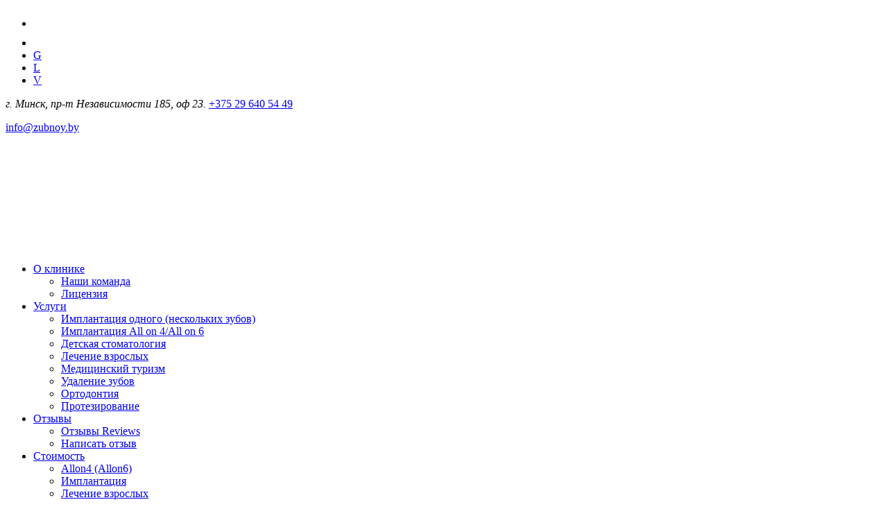

--- FILE ---
content_type: text/html; charset=UTF-8
request_url: https://zubnoy.by/about/stomatologists/
body_size: 11366
content:
<!DOCTYPE html> <!--[if lt IE 7 ]><html class="ie ie6" lang="en"> <![endif]--> <!--[if IE 7 ]><html class="ie ie7" lang="en"> <![endif]--> <!--[if IE 8 ]><html class="ie ie8" lang="en"> <![endif]--> <!--[if (gte IE 9)|!(IE)]><!--><html lang="ru-RU"> <!--<![endif]--><head><meta charset="UTF-8" /><meta http-equiv="X-UA-Compatible" content="IE=9" /><meta name="viewport" content="width=device-width, initial-scale=1, maximum-scale=1"><title>Опытные врачи мастера своего дела гарантия качественного лечения</title><link rel="stylesheet" href="https://fonts.googleapis.com/css?family=Roboto%3A400%2C500%7CPT%20Sans%3A300%2C400%2C400italic%2C700%7COpen%20Sans%3A300%2C400%2C400italic%2C700%7CRoboto%3A100%2C100italic%2C200%2C200italic%2C300%2C300italic%2C400%2C400italic%2C500%2C500italic%2C600%2C600italic%2C700%2C700italic%2C800%2C800italic%2C900%2C900italic%7CRoboto%20Slab%3A100%2C100italic%2C200%2C200italic%2C300%2C300italic%2C400%2C400italic%2C500%2C500italic%2C600%2C600italic%2C700%2C700italic%2C800%2C800italic%2C900%2C900italic&subset=latin%2Ccyrillic,cyrillic&display=swap" /><link rel="stylesheet" href="https://zubnoy.by/wp-content/cache/min/1/2e441c40aa1b58dd1d6e13ec492104cb.css" data-minify="1" /><meta name="description" content="Только профессионалы своего дела гарантия качества" /><meta name="keywords" content="хороший стоматолог, хороший детский стоматолог, хороший хирург, хороший протезист, стоматолог хирург, стоматолог детский, стоматолог терапевт, стоматолог ортопед, стоматолог Минск, стоматолог Уручье, стоматолог первомайский район" /><link rel="shortcut icon" href="http://zubnoy.by/wp-content/uploads/2015/01/fav.ico" type="image/x-icon" /><meta name='robots' content='max-image-preview:large' /><style>img:is([sizes="auto" i],[sizes^="auto," i]){contain-intrinsic-size:3000px 1500px}</style><link rel='dns-prefetch' href='//fonts.googleapis.com' /><link rel="alternate" type="application/rss+xml" title="Стоматология доктора Василенко &raquo; Лента" href="https://zubnoy.by/feed/" /><link rel="alternate" type="application/rss+xml" title="Стоматология доктора Василенко &raquo; Лента комментариев" href="https://zubnoy.by/comments/feed/" /><link rel="alternate" type="application/rss+xml" title="Стоматология доктора Василенко &raquo; Лента комментариев к &laquo;Наши команда&raquo;" href="https://zubnoy.by/about/stomatologists/feed/" /><style id='wp-emoji-styles-inline-css' type='text/css'>img.wp-smiley,img.emoji{display:inline!important;border:none!important;box-shadow:none!important;height:1em!important;width:1em!important;margin:0 0.07em!important;vertical-align:-0.1em!important;background:none!important;padding:0!important}</style><style id='classic-theme-styles-inline-css' type='text/css'>
/*! This file is auto-generated */
.wp-block-button__link{color:#fff;background-color:#32373c;border-radius:9999px;box-shadow:none;text-decoration:none;padding:calc(.667em + 2px) calc(1.333em + 2px);font-size:1.125em}.wp-block-file__button{background:#32373c;color:#fff;text-decoration:none}</style><style id='global-styles-inline-css' type='text/css'>:root{--wp--preset--aspect-ratio--square:1;--wp--preset--aspect-ratio--4-3:4/3;--wp--preset--aspect-ratio--3-4:3/4;--wp--preset--aspect-ratio--3-2:3/2;--wp--preset--aspect-ratio--2-3:2/3;--wp--preset--aspect-ratio--16-9:16/9;--wp--preset--aspect-ratio--9-16:9/16;--wp--preset--color--black:#000;--wp--preset--color--cyan-bluish-gray:#abb8c3;--wp--preset--color--white:#fff;--wp--preset--color--pale-pink:#f78da7;--wp--preset--color--vivid-red:#cf2e2e;--wp--preset--color--luminous-vivid-orange:#ff6900;--wp--preset--color--luminous-vivid-amber:#fcb900;--wp--preset--color--light-green-cyan:#7bdcb5;--wp--preset--color--vivid-green-cyan:#00d084;--wp--preset--color--pale-cyan-blue:#8ed1fc;--wp--preset--color--vivid-cyan-blue:#0693e3;--wp--preset--color--vivid-purple:#9b51e0;--wp--preset--gradient--vivid-cyan-blue-to-vivid-purple:linear-gradient(135deg,rgba(6,147,227,1) 0%,rgb(155,81,224) 100%);--wp--preset--gradient--light-green-cyan-to-vivid-green-cyan:linear-gradient(135deg,rgb(122,220,180) 0%,rgb(0,208,130) 100%);--wp--preset--gradient--luminous-vivid-amber-to-luminous-vivid-orange:linear-gradient(135deg,rgba(252,185,0,1) 0%,rgba(255,105,0,1) 100%);--wp--preset--gradient--luminous-vivid-orange-to-vivid-red:linear-gradient(135deg,rgba(255,105,0,1) 0%,rgb(207,46,46) 100%);--wp--preset--gradient--very-light-gray-to-cyan-bluish-gray:linear-gradient(135deg,rgb(238,238,238) 0%,rgb(169,184,195) 100%);--wp--preset--gradient--cool-to-warm-spectrum:linear-gradient(135deg,rgb(74,234,220) 0%,rgb(151,120,209) 20%,rgb(207,42,186) 40%,rgb(238,44,130) 60%,rgb(251,105,98) 80%,rgb(254,248,76) 100%);--wp--preset--gradient--blush-light-purple:linear-gradient(135deg,rgb(255,206,236) 0%,rgb(152,150,240) 100%);--wp--preset--gradient--blush-bordeaux:linear-gradient(135deg,rgb(254,205,165) 0%,rgb(254,45,45) 50%,rgb(107,0,62) 100%);--wp--preset--gradient--luminous-dusk:linear-gradient(135deg,rgb(255,203,112) 0%,rgb(199,81,192) 50%,rgb(65,88,208) 100%);--wp--preset--gradient--pale-ocean:linear-gradient(135deg,rgb(255,245,203) 0%,rgb(182,227,212) 50%,rgb(51,167,181) 100%);--wp--preset--gradient--electric-grass:linear-gradient(135deg,rgb(202,248,128) 0%,rgb(113,206,126) 100%);--wp--preset--gradient--midnight:linear-gradient(135deg,rgb(2,3,129) 0%,rgb(40,116,252) 100%);--wp--preset--font-size--small:13px;--wp--preset--font-size--medium:20px;--wp--preset--font-size--large:36px;--wp--preset--font-size--x-large:42px;--wp--preset--spacing--20:.44rem;--wp--preset--spacing--30:.67rem;--wp--preset--spacing--40:1rem;--wp--preset--spacing--50:1.5rem;--wp--preset--spacing--60:2.25rem;--wp--preset--spacing--70:3.38rem;--wp--preset--spacing--80:5.06rem;--wp--preset--shadow--natural:6px 6px 9px rgba(0,0,0,.2);--wp--preset--shadow--deep:12px 12px 50px rgba(0,0,0,.4);--wp--preset--shadow--sharp:6px 6px 0 rgba(0,0,0,.2);--wp--preset--shadow--outlined:6px 6px 0 -3px rgba(255,255,255,1),6px 6px rgba(0,0,0,1);--wp--preset--shadow--crisp:6px 6px 0 rgba(0,0,0,1)}:where(.is-layout-flex){gap:.5em}:where(.is-layout-grid){gap:.5em}body .is-layout-flex{display:flex}.is-layout-flex{flex-wrap:wrap;align-items:center}.is-layout-flex>:is(*,div){margin:0}body .is-layout-grid{display:grid}.is-layout-grid>:is(*,div){margin:0}:where(.wp-block-columns.is-layout-flex){gap:2em}:where(.wp-block-columns.is-layout-grid){gap:2em}:where(.wp-block-post-template.is-layout-flex){gap:1.25em}:where(.wp-block-post-template.is-layout-grid){gap:1.25em}.has-black-color{color:var(--wp--preset--color--black)!important}.has-cyan-bluish-gray-color{color:var(--wp--preset--color--cyan-bluish-gray)!important}.has-white-color{color:var(--wp--preset--color--white)!important}.has-pale-pink-color{color:var(--wp--preset--color--pale-pink)!important}.has-vivid-red-color{color:var(--wp--preset--color--vivid-red)!important}.has-luminous-vivid-orange-color{color:var(--wp--preset--color--luminous-vivid-orange)!important}.has-luminous-vivid-amber-color{color:var(--wp--preset--color--luminous-vivid-amber)!important}.has-light-green-cyan-color{color:var(--wp--preset--color--light-green-cyan)!important}.has-vivid-green-cyan-color{color:var(--wp--preset--color--vivid-green-cyan)!important}.has-pale-cyan-blue-color{color:var(--wp--preset--color--pale-cyan-blue)!important}.has-vivid-cyan-blue-color{color:var(--wp--preset--color--vivid-cyan-blue)!important}.has-vivid-purple-color{color:var(--wp--preset--color--vivid-purple)!important}.has-black-background-color{background-color:var(--wp--preset--color--black)!important}.has-cyan-bluish-gray-background-color{background-color:var(--wp--preset--color--cyan-bluish-gray)!important}.has-white-background-color{background-color:var(--wp--preset--color--white)!important}.has-pale-pink-background-color{background-color:var(--wp--preset--color--pale-pink)!important}.has-vivid-red-background-color{background-color:var(--wp--preset--color--vivid-red)!important}.has-luminous-vivid-orange-background-color{background-color:var(--wp--preset--color--luminous-vivid-orange)!important}.has-luminous-vivid-amber-background-color{background-color:var(--wp--preset--color--luminous-vivid-amber)!important}.has-light-green-cyan-background-color{background-color:var(--wp--preset--color--light-green-cyan)!important}.has-vivid-green-cyan-background-color{background-color:var(--wp--preset--color--vivid-green-cyan)!important}.has-pale-cyan-blue-background-color{background-color:var(--wp--preset--color--pale-cyan-blue)!important}.has-vivid-cyan-blue-background-color{background-color:var(--wp--preset--color--vivid-cyan-blue)!important}.has-vivid-purple-background-color{background-color:var(--wp--preset--color--vivid-purple)!important}.has-black-border-color{border-color:var(--wp--preset--color--black)!important}.has-cyan-bluish-gray-border-color{border-color:var(--wp--preset--color--cyan-bluish-gray)!important}.has-white-border-color{border-color:var(--wp--preset--color--white)!important}.has-pale-pink-border-color{border-color:var(--wp--preset--color--pale-pink)!important}.has-vivid-red-border-color{border-color:var(--wp--preset--color--vivid-red)!important}.has-luminous-vivid-orange-border-color{border-color:var(--wp--preset--color--luminous-vivid-orange)!important}.has-luminous-vivid-amber-border-color{border-color:var(--wp--preset--color--luminous-vivid-amber)!important}.has-light-green-cyan-border-color{border-color:var(--wp--preset--color--light-green-cyan)!important}.has-vivid-green-cyan-border-color{border-color:var(--wp--preset--color--vivid-green-cyan)!important}.has-pale-cyan-blue-border-color{border-color:var(--wp--preset--color--pale-cyan-blue)!important}.has-vivid-cyan-blue-border-color{border-color:var(--wp--preset--color--vivid-cyan-blue)!important}.has-vivid-purple-border-color{border-color:var(--wp--preset--color--vivid-purple)!important}.has-vivid-cyan-blue-to-vivid-purple-gradient-background{background:var(--wp--preset--gradient--vivid-cyan-blue-to-vivid-purple)!important}.has-light-green-cyan-to-vivid-green-cyan-gradient-background{background:var(--wp--preset--gradient--light-green-cyan-to-vivid-green-cyan)!important}.has-luminous-vivid-amber-to-luminous-vivid-orange-gradient-background{background:var(--wp--preset--gradient--luminous-vivid-amber-to-luminous-vivid-orange)!important}.has-luminous-vivid-orange-to-vivid-red-gradient-background{background:var(--wp--preset--gradient--luminous-vivid-orange-to-vivid-red)!important}.has-very-light-gray-to-cyan-bluish-gray-gradient-background{background:var(--wp--preset--gradient--very-light-gray-to-cyan-bluish-gray)!important}.has-cool-to-warm-spectrum-gradient-background{background:var(--wp--preset--gradient--cool-to-warm-spectrum)!important}.has-blush-light-purple-gradient-background{background:var(--wp--preset--gradient--blush-light-purple)!important}.has-blush-bordeaux-gradient-background{background:var(--wp--preset--gradient--blush-bordeaux)!important}.has-luminous-dusk-gradient-background{background:var(--wp--preset--gradient--luminous-dusk)!important}.has-pale-ocean-gradient-background{background:var(--wp--preset--gradient--pale-ocean)!important}.has-electric-grass-gradient-background{background:var(--wp--preset--gradient--electric-grass)!important}.has-midnight-gradient-background{background:var(--wp--preset--gradient--midnight)!important}.has-small-font-size{font-size:var(--wp--preset--font-size--small)!important}.has-medium-font-size{font-size:var(--wp--preset--font-size--medium)!important}.has-large-font-size{font-size:var(--wp--preset--font-size--large)!important}.has-x-large-font-size{font-size:var(--wp--preset--font-size--x-large)!important}:where(.wp-block-post-template.is-layout-flex){gap:1.25em}:where(.wp-block-post-template.is-layout-grid){gap:1.25em}:where(.wp-block-columns.is-layout-flex){gap:2em}:where(.wp-block-columns.is-layout-grid){gap:2em}:root :where(.wp-block-pullquote){font-size:1.5em;line-height:1.6}</style><style id='rs-plugin-settings-inline-css' type='text/css'>.tp-caption a{color:#ff7302;text-shadow:none;-webkit-transition:all 0.2s ease-out;-moz-transition:all 0.2s ease-out;-o-transition:all 0.2s ease-out;-ms-transition:all 0.2s ease-out}.tp-caption a:hover{color:#ffa902}</style><style id='rocket-lazyload-inline-css' type='text/css'>.rll-youtube-player{position:relative;padding-bottom:56.23%;height:0;overflow:hidden;max-width:100%}.rll-youtube-player iframe{position:absolute;top:0;left:0;width:100%;height:100%;z-index:100;background:0 0}.rll-youtube-player img{bottom:0;display:block;left:0;margin:auto;max-width:100%;width:100%;position:absolute;right:0;top:0;border:none;height:auto;cursor:pointer;-webkit-transition:.4s all;-moz-transition:.4s all;transition:.4s all}.rll-youtube-player img:hover{-webkit-filter:brightness(75%)}.rll-youtube-player .play{height:72px;width:72px;left:50%;top:50%;margin-left:-36px;margin-top:-36px;position:absolute;background:url(https://zubnoy.by/wp-content/plugins/wp-rocket/assets/img/youtube.png) no-repeat;cursor:pointer}</style><link rel="preconnect" href="https://fonts.gstatic.com/" crossorigin> <script type="text/javascript" src="https://zubnoy.by/wp-content/cache/busting/1/wp-includes/js/jquery/jquery.min-3.7.1.js" id="jquery-core-js"></script> <script type="text/javascript" id="bookly-js-extra">/* <![CDATA[ */ var BooklyL10n = {"csrf_token":"882db7b8a5","today":"\u0421\u0435\u0433\u043e\u0434\u043d\u044f","months":["\u042f\u043d\u0432\u0430\u0440\u044c","\u0424\u0435\u0432\u0440\u0430\u043b\u044c","\u041c\u0430\u0440\u0442","\u0410\u043f\u0440\u0435\u043b\u044c","\u041c\u0430\u0439","\u0418\u044e\u043d\u044c","\u0418\u044e\u043b\u044c","\u0410\u0432\u0433\u0443\u0441\u0442","\u0421\u0435\u043d\u0442\u044f\u0431\u0440\u044c","\u041e\u043a\u0442\u044f\u0431\u0440\u044c","\u041d\u043e\u044f\u0431\u0440\u044c","\u0414\u0435\u043a\u0430\u0431\u0440\u044c"],"days":["\u0412\u043e\u0441\u043a\u0440\u0435\u0441\u0435\u043d\u044c\u0435","\u041f\u043e\u043d\u0435\u0434\u0435\u043b\u044c\u043d\u0438\u043a","\u0412\u0442\u043e\u0440\u043d\u0438\u043a","\u0421\u0440\u0435\u0434\u0430","\u0427\u0435\u0442\u0432\u0435\u0440\u0433","\u041f\u044f\u0442\u043d\u0438\u0446\u0430","\u0421\u0443\u0431\u0431\u043e\u0442\u0430"],"daysShort":["\u0412\u0441","\u041f\u043d","\u0412\u0442","\u0421\u0440","\u0427\u0442","\u041f\u0442","\u0421\u0431"],"nextMonth":"\u0421\u043b\u0435\u0434\u0443\u044e\u0449\u0438\u0439 \u043c\u0435\u0441\u044f\u0446","prevMonth":"\u041f\u0440\u0435\u0434\u044b\u0434\u0443\u0449\u0438\u0439 \u043c\u0435\u0441\u044f\u0446","show_more":"\u041f\u043e\u043a\u0430\u0437\u0430\u0442\u044c \u0435\u0449\u0451"}; /* ]]> */</script> <link rel="https://api.w.org/" href="https://zubnoy.by/wp-json/" /><link rel="alternate" title="JSON" type="application/json" href="https://zubnoy.by/wp-json/wp/v2/pages/54" /><link rel="EditURI" type="application/rsd+xml" title="RSD" href="https://zubnoy.by/xmlrpc.php?rsd" /><meta name="generator" content="WordPress 6.8.3" /><link rel="canonical" href="https://zubnoy.by/about/stomatologists/" /><link rel='shortlink' href='https://zubnoy.by/?p=54' /><style>#Footer a,#Footer .copyrights .menu_bottom>ul>li>a{color:#ccc}.widget ul.menu li a{color:#ccc!important}</style><!--[if lt IE 9]> <script src="http://html5shiv.googlecode.com/svn/trunk/html5.js"></script> <![endif]--> <!--[if lte IE 8]><link rel="stylesheet" href="https://zubnoy.by/wp-content/themes/kora/css/ie8.css" /> <![endif]--><meta name="generator" content="Elementor 3.16.0; features: e_dom_optimization, e_optimized_assets_loading, e_optimized_css_loading, additional_custom_breakpoints; settings: css_print_method-external, google_font-enabled, font_display-auto"><noscript><div><img src="https://mc.yandex.ru/watch/78812299" style="position:absolute; left:-9999px;" alt="" /></div></noscript> <script async src="https://www.googletagmanager.com/gtag/js?id=G-GQL5MS6VGJ"></script> <script>window.dataLayer = window.dataLayer || [];
  function gtag(){dataLayer.push(arguments);}
  gtag('js', new Date());

  gtag('config', 'G-GQL5MS6VGJ');</script> <meta name="generator" content="Powered by Slider Revolution 5.4.8 - responsive, Mobile-Friendly Slider Plugin for WordPress with comfortable drag and drop interface." /><link rel="icon" href="https://zubnoy.by/wp-content/uploads/2021/05/big-tooth_icon-icons.com_56108.ico" sizes="32x32" /><link rel="icon" href="https://zubnoy.by/wp-content/uploads/2021/05/big-tooth_icon-icons.com_56108.ico" sizes="192x192" /><link rel="apple-touch-icon" href="https://zubnoy.by/wp-content/uploads/2021/05/big-tooth_icon-icons.com_56108.ico" /><meta name="msapplication-TileImage" content="https://zubnoy.by/wp-content/uploads/2021/05/big-tooth_icon-icons.com_56108.ico" /><noscript><style id="rocket-lazyload-nojs-css">.rll-youtube-player,[data-lazy-src]{display:none!important}</style></noscript></head><body class="wp-singular page-template-default page page-id-54 page-parent page-child parent-pageid-13 wp-theme-kora  with_aside aside_right layout-boxed elementor-default elementor-kit-2384 elementor-page elementor-page-54"><div id="Wrapper" itemscope itemtype="http://schema.org/WPHeader"><div id="Top_area"><div id="Top_bar"><div class="container"><div class="sixteen columns"><div class="social "><ul><li class="facebook"><a target="_blank" href="https://www.facebook.com/zubnoy" title="Facebook"><img class="alignnone" src="data:image/svg+xml,%3Csvg%20xmlns='http://www.w3.org/2000/svg'%20viewBox='0%200%2023%2023'%3E%3C/svg%3E" alt="vk" width="23" height="23" data-lazy-src="http://zubnoy.by/wp-content/uploads/2015/03/social-facebook-box-blue-icon.png" /><noscript><img class="alignnone" src="http://zubnoy.by/wp-content/uploads/2015/03/social-facebook-box-blue-icon.png" alt="vk" width="23" height="23" /></noscript></a></li><li class="vk"><a target="_blank" href="https://vk.com/dioladent" title="VK"><img class="alignnone" src="data:image/svg+xml,%3Csvg%20xmlns='http://www.w3.org/2000/svg'%20viewBox='0%200%2024%2024'%3E%3C/svg%3E" alt="vk" width="24" height="24" data-lazy-src="http://zubnoy.by/wp-content/uploads/2015/03/vk.png" /><noscript><img class="alignnone" src="http://zubnoy.by/wp-content/uploads/2015/03/vk.png" alt="vk" width="24" height="24" /></noscript></a></li><li class="googleplus"><a target="_blank" href="viber://chat?number=+375296405449" title="Google+">G</a></li><li class="twitter"><a target="_blank" href="tel:+375447717033 " title="Twitter">L</a></li><li class="vimeo"><a target="_blank" href="whatsapp://send?phone=+375296405449" title="Vimeo">V</a></li></ul></div><div class="contact_info"><p class="phone"> <em class="t">г. Минск, пр-т Независимости 185, оф 23.</em> <i class="icon-phone"></i><a href="tel:+375 29 640 54 49">+375 29 640 54 49</a></p><p class="mail"><i class="icon-envelope-alt"></i><a href="mailto:info@zubnoy.by ">info@zubnoy.by </a></p></div></div></div></div><header id="Header"><div class="container"><div class="sixteen columns"> <a id="logo" href="https://zubnoy.by" title="Стоматология доктора Василенко"> <img src="data:image/svg+xml,%3Csvg%20xmlns='http://www.w3.org/2000/svg'%20viewBox='0%200%200%200'%3E%3C/svg%3E" alt="Стоматология доктора Василенко" data-lazy-src="http://zubnoy.by/wp-content/uploads/2015/01/logo-color-and-black1.png" /><noscript><img src="http://zubnoy.by/wp-content/uploads/2015/01/logo-color-and-black1.png" alt="Стоматология доктора Василенко" /></noscript> </a><nav id="menu" class="menu-glavnoe-container"><ul id="menu-glavnoe" class="menu"><li id="menu-item-124" class="menu-item menu-item-type-post_type menu-item-object-page current-page-ancestor current-menu-ancestor current-menu-parent current-page-parent current_page_parent current_page_ancestor menu-item-has-children menu-item-124"><a href="https://zubnoy.by/about/">О клинике</a><ul class="sub-menu"><li id="menu-item-133" class="menu-item menu-item-type-post_type menu-item-object-page current-menu-item page_item page-item-54 current_page_item menu-item-133"><a href="https://zubnoy.by/about/stomatologists/" aria-current="page">Наши команда</a></li><li id="menu-item-132" class="menu-item menu-item-type-post_type menu-item-object-page menu-item-132"><a href="https://zubnoy.by/about/license/">Лицензия</a></li></ul></li><li id="menu-item-125" class="menu-item menu-item-type-post_type menu-item-object-page menu-item-has-children menu-item-125"><a href="https://zubnoy.by/sevices/">Услуги</a><ul class="sub-menu"><li id="menu-item-288" class="menu-item menu-item-type-post_type menu-item-object-page menu-item-288"><a href="https://zubnoy.by/sevices/implantaciya/">Имплантация одного (нескольких зубов)</a></li><li id="menu-item-1446" class="menu-item menu-item-type-post_type menu-item-object-page menu-item-1446"><a href="https://zubnoy.by/sevices/allon4-allon6/">Имплантация All on 4/All on 6</a></li><li id="menu-item-128" class="menu-item menu-item-type-post_type menu-item-object-page menu-item-128"><a href="https://zubnoy.by/sevices/lechenie-detej/">Детская стоматология</a></li><li id="menu-item-131" class="menu-item menu-item-type-post_type menu-item-object-page menu-item-131"><a href="https://zubnoy.by/sevices/lechenie-vzroslyx/">Лечение взрослых</a></li><li id="menu-item-127" class="menu-item menu-item-type-post_type menu-item-object-page menu-item-127"><a href="https://zubnoy.by/sevices/turizm/">Медицинский туризм</a></li><li id="menu-item-129" class="menu-item menu-item-type-post_type menu-item-object-page menu-item-129"><a href="https://zubnoy.by/sevices/xirurgiya/">Удаление зубов</a></li><li id="menu-item-2604" class="menu-item menu-item-type-post_type menu-item-object-page menu-item-2604"><a href="https://zubnoy.by/sevices/ortodontist/">Ортодонтия</a></li><li id="menu-item-1770" class="menu-item menu-item-type-post_type menu-item-object-page menu-item-1770"><a href="https://zubnoy.by/price/ceny-na-protezirovanie/">Протезирование</a></li></ul></li><li id="menu-item-1321" class="menu-item menu-item-type-custom menu-item-object-custom menu-item-has-children menu-item-1321"><a href="#">Отзывы</a><ul class="sub-menu"><li id="menu-item-1322" class="menu-item menu-item-type-post_type menu-item-object-page menu-item-1322"><a href="https://zubnoy.by/otzyvy/">Отзывы Reviews</a></li><li id="menu-item-1305" class="menu-item menu-item-type-post_type menu-item-object-page menu-item-1305"><a href="https://zubnoy.by/napisat-otzyv/">Написать отзыв</a></li></ul></li><li id="menu-item-122" class="menu-item menu-item-type-post_type menu-item-object-page menu-item-has-children menu-item-122"><a href="https://zubnoy.by/price/">Стоимость</a><ul class="sub-menu"><li id="menu-item-1766" class="menu-item menu-item-type-post_type menu-item-object-page menu-item-1766"><a href="https://zubnoy.by/price/ceny-na-implantaciju-all-in-4/">Allon4 (Allon6)</a></li><li id="menu-item-1769" class="menu-item menu-item-type-post_type menu-item-object-page menu-item-1769"><a href="https://zubnoy.by/price/ceny-na-implantaciy/">Имплантация</a></li><li id="menu-item-1767" class="menu-item menu-item-type-post_type menu-item-object-page menu-item-1767"><a href="https://zubnoy.by/price/ceny-na-lechenie-vzroslyh/">Лечение взрослых</a></li><li id="menu-item-1768" class="menu-item menu-item-type-post_type menu-item-object-page menu-item-1768"><a href="https://zubnoy.by/price/ceny-na-lechenie-detey/">Лечение детей</a></li><li id="menu-item-1771" class="menu-item menu-item-type-post_type menu-item-object-page menu-item-1771"><a href="https://zubnoy.by/sevices/xirurgiya/">Удаление зубов</a></li><li id="menu-item-2605" class="menu-item menu-item-type-post_type menu-item-object-page menu-item-2605"><a href="https://zubnoy.by/price/ceny-na-protezirovanie/">Протезирование зубов</a></li><li id="menu-item-1774" class="menu-item menu-item-type-post_type menu-item-object-page menu-item-1774"><a href="https://zubnoy.by/price/oplata/">Формы оплаты</a></li></ul></li><li id="menu-item-123" class="menu-item menu-item-type-post_type menu-item-object-page menu-item-123"><a href="https://zubnoy.by/contacts/">Контакты</a></li></ul></nav><nav id="menu_responsive" class="menu-glavnoe-container"><select id="menu-glavnoe-1" class="menu dropdown-menu"><option value="" class="blank">МЕНЮ</option><option class="menu-item menu-item-type-post_type menu-item-object-page current-page-ancestor current-menu-ancestor current-menu-parent current-page-parent current_page_parent current_page_ancestor menu-item-has-children menu-item-124 menu-item-depth-0" value="https://zubnoy.by/about/">О клинике</option><option class="menu-item menu-item-type-post_type menu-item-object-page current-menu-item page_item page-item-54 current_page_item menu-item-133 menu-item-depth-1" value="https://zubnoy.by/about/stomatologists/" selected="selected">- - Наши команда</option><option class="menu-item menu-item-type-post_type menu-item-object-page menu-item-132 menu-item-depth-1" value="https://zubnoy.by/about/license/">- - Лицензия</option><option class="menu-item menu-item-type-post_type menu-item-object-page menu-item-has-children menu-item-125 menu-item-depth-0" value="https://zubnoy.by/sevices/">Услуги</option><option class="menu-item menu-item-type-post_type menu-item-object-page menu-item-288 menu-item-depth-1" value="https://zubnoy.by/sevices/implantaciya/">- - Имплантация одного (нескольких зубов)</option><option class="menu-item menu-item-type-post_type menu-item-object-page menu-item-1446 menu-item-depth-1" value="https://zubnoy.by/sevices/allon4-allon6/">- - Имплантация All on 4/All on 6</option><option class="menu-item menu-item-type-post_type menu-item-object-page menu-item-128 menu-item-depth-1" value="https://zubnoy.by/sevices/lechenie-detej/">- - Детская стоматология</option><option class="menu-item menu-item-type-post_type menu-item-object-page menu-item-131 menu-item-depth-1" value="https://zubnoy.by/sevices/lechenie-vzroslyx/">- - Лечение взрослых</option><option class="menu-item menu-item-type-post_type menu-item-object-page menu-item-127 menu-item-depth-1" value="https://zubnoy.by/sevices/turizm/">- - Медицинский туризм</option><option class="menu-item menu-item-type-post_type menu-item-object-page menu-item-129 menu-item-depth-1" value="https://zubnoy.by/sevices/xirurgiya/">- - Удаление зубов</option><option class="menu-item menu-item-type-post_type menu-item-object-page menu-item-2604 menu-item-depth-1" value="https://zubnoy.by/sevices/ortodontist/">- - Ортодонтия</option><option class="menu-item menu-item-type-post_type menu-item-object-page menu-item-1770 menu-item-depth-1" value="https://zubnoy.by/price/ceny-na-protezirovanie/">- - Протезирование</option><option class="menu-item menu-item-type-custom menu-item-object-custom menu-item-has-children menu-item-1321 menu-item-depth-0" value="#">Отзывы</option><option class="menu-item menu-item-type-post_type menu-item-object-page menu-item-1322 menu-item-depth-1" value="https://zubnoy.by/otzyvy/">- - Отзывы Reviews</option><option class="menu-item menu-item-type-post_type menu-item-object-page menu-item-1305 menu-item-depth-1" value="https://zubnoy.by/napisat-otzyv/">- - Написать отзыв</option><option class="menu-item menu-item-type-post_type menu-item-object-page menu-item-has-children menu-item-122 menu-item-depth-0" value="https://zubnoy.by/price/">Стоимость</option><option class="menu-item menu-item-type-post_type menu-item-object-page menu-item-1766 menu-item-depth-1" value="https://zubnoy.by/price/ceny-na-implantaciju-all-in-4/">- - Allon4 (Allon6)</option><option class="menu-item menu-item-type-post_type menu-item-object-page menu-item-1769 menu-item-depth-1" value="https://zubnoy.by/price/ceny-na-implantaciy/">- - Имплантация</option><option class="menu-item menu-item-type-post_type menu-item-object-page menu-item-1767 menu-item-depth-1" value="https://zubnoy.by/price/ceny-na-lechenie-vzroslyh/">- - Лечение взрослых</option><option class="menu-item menu-item-type-post_type menu-item-object-page menu-item-1768 menu-item-depth-1" value="https://zubnoy.by/price/ceny-na-lechenie-detey/">- - Лечение детей</option><option class="menu-item menu-item-type-post_type menu-item-object-page menu-item-1771 menu-item-depth-1" value="https://zubnoy.by/sevices/xirurgiya/">- - Удаление зубов</option><option class="menu-item menu-item-type-post_type menu-item-object-page menu-item-2605 menu-item-depth-1" value="https://zubnoy.by/price/ceny-na-protezirovanie/">- - Протезирование зубов</option><option class="menu-item menu-item-type-post_type menu-item-object-page menu-item-1774 menu-item-depth-1" value="https://zubnoy.by/price/oplata/">- - Формы оплаты</option><option class="menu-item menu-item-type-post_type menu-item-object-page menu-item-123 menu-item-depth-0" value="https://zubnoy.by/contacts/">Контакты</option> </select></nav></div></div></header></div><div id="Subheader"><div class="container"><div class="sixteen columns"><h1>Наши команда</h1><ul class="breadcrumbs"><li><a href="https://zubnoy.by">Главная</a> <span><i class="icon-angle-right"></i></span></li><li><a href="https://zubnoy.by/about/">О клинике</a> <span><i class="icon-angle-right"></i></span></li><li><a href="https://zubnoy.by/about/stomatologists/">Наши команда</a></li></ul></div></div></div><div id="Content"><div class="container"><div class="content"><div class="column one-third"><div class="inner-padding"><div style="position: relative;"><div style="position: relative;"> <a href="http://zubnoy.by/about/stomatologists/ivasilenko/"><img src="data:image/svg+xml,%3Csvg%20xmlns='http://www.w3.org/2000/svg'%20viewBox='0%200%200%200'%3E%3C/svg%3E" data-lazy-src="http://zubnoy.by/wp-content/uploads/2018/10/ivan-vasilenko.jpg" /><noscript><img src="http://zubnoy.by/wp-content/uploads/2018/10/ivan-vasilenko.jpg" /></noscript></a></div><div style="position: absolute; top: 85%; left: -5%;"> <span style="color: #ffffff;font-size: 85%;background: #0064a4;padding: 8px;"><strong>Василенко Иван Самирович</strong></span></div></div></div></div><div class="column one-third"><div class="inner-padding"><div style="position: relative;"><div style="position: relative;"> <a href="http://zubnoy.by/about/stomatologists/shirokaya/"><img src="data:image/svg+xml,%3Csvg%20xmlns='http://www.w3.org/2000/svg'%20viewBox='0%200%200%200'%3E%3C/svg%3E" data-lazy-src="http://zubnoy.by/wp-content/uploads/2018/10/shirokaya.jpg" /><noscript><img src="http://zubnoy.by/wp-content/uploads/2018/10/shirokaya.jpg" /></noscript></a></div><div style="position: absolute; top: 85%; left: -5%;"> <span style="color: #ffffff;font-size: 85%;background: #0064a4;padding: 8px;"><strong>Широкая Екатерина Игоревна</strong></span></div></div></div></div><div class="column one-third"><div class="inner-padding"><div style="position: relative;"><div style="position: relative;"> <a href="http://zubnoy.by/about-stomatologists-ekorhova/"><img src="data:image/svg+xml,%3Csvg%20xmlns='http://www.w3.org/2000/svg'%20viewBox='0%200%200%200'%3E%3C/svg%3E" data-lazy-src="http://zubnoy.by/wp-content/uploads/2018/10/korhova.jpg" /><noscript><img src="http://zubnoy.by/wp-content/uploads/2018/10/korhova.jpg" /></noscript></a></div><div style="position: absolute; top: 85%; left: -5%;"> <span style="color: #ffffff;font-size: 85%;background: #0064a4;padding: 8px;"><strong>Корхова Екатерина Валерьевна</strong></span></div></div></div></div><div class="column one-third"><div class="inner-padding"><div style="position: relative;"><div style="position: relative;"> <a href="http://zubnoy.by/sinickaja-marina-valerevna/"><img src="data:image/svg+xml,%3Csvg%20xmlns='http://www.w3.org/2000/svg'%20viewBox='0%200%200%200'%3E%3C/svg%3E" data-lazy-src="http://zubnoy.by/wp-content/uploads/2018/10/doc-w.jpg" /><noscript><img src="http://zubnoy.by/wp-content/uploads/2018/10/doc-w.jpg" /></noscript></a></div><div style="position: absolute; top: 85%; left: -5%;"> <span style="color: #ffffff;font-size: 85%;background: #0064a4;padding: 8px;"><strong>Синицкая Марина Валерьевна</strong></span></div></div></div></div><div class="column one-third"><div class="inner-padding"><div style="position: relative;"><div style="position: relative;"> <a href="http://zubnoy.by/pahilko-evgenij-vadimovich/"><img src="data:image/svg+xml,%3Csvg%20xmlns='http://www.w3.org/2000/svg'%20viewBox='0%200%200%200'%3E%3C/svg%3E" data-lazy-src="http://zubnoy.by/wp-content/uploads/2018/10/doc-m.jpg" /><noscript><img src="http://zubnoy.by/wp-content/uploads/2018/10/doc-m.jpg" /></noscript></a></div><div style="position: absolute; top: 85%; left: -5%;"> <span style="color: #ffffff;font-size: 85%;background: #0064a4;padding: 8px;"><strong>Пахилко Евгений Вадимович</strong></span></div></div></div></div><div class="column one-third"><div class="inner-padding"><div style="position: relative;"><div style="position: relative;"> <a href="http://zubnoy.by/about/stomatologists/dvasilenko/"><img src="data:image/svg+xml,%3Csvg%20xmlns='http://www.w3.org/2000/svg'%20viewBox='0%200%200%200'%3E%3C/svg%3E" data-lazy-src="http://zubnoy.by/wp-content/uploads/2018/10/dm-vasilenko.jpg" /><noscript><img src="http://zubnoy.by/wp-content/uploads/2018/10/dm-vasilenko.jpg" /></noscript></a></div><div style="position: absolute; top: 85%; left: -5%;"> <span style="color: #ffffff;font-size: 85%;background: #0064a4;padding: 8px;"><strong>Василенко Дмитрий Самирович</strong></span></div></div></div></div><div class="column one" style="margin-bottom:30px;"><div class="the_content"><div class="inner-padding"><p>Все доктора нашей клиники являются сертифицированными специалистами 1 квалификационной категории с большим опытом работы в области стоматологии.</p><hr /><h3>Есть вопросы? Задайте вопрос любому врачу!</h3><div class="wpcf7 no-js" id="wpcf7-f955-p54-o1" lang="ru-RU" dir="ltr"><div class="screen-reader-response"><p role="status" aria-live="polite" aria-atomic="true"></p><ul></ul></div><form action="/about/stomatologists/#wpcf7-f955-p54-o1" method="post" class="wpcf7-form init" aria-label="Контактная форма" novalidate="novalidate" data-status="init"><div style="display: none;"> <input type="hidden" name="_wpcf7" value="955" /> <input type="hidden" name="_wpcf7_version" value="5.7.7" /> <input type="hidden" name="_wpcf7_locale" value="ru_RU" /> <input type="hidden" name="_wpcf7_unit_tag" value="wpcf7-f955-p54-o1" /> <input type="hidden" name="_wpcf7_container_post" value="54" /> <input type="hidden" name="_wpcf7_posted_data_hash" value="" /></div><style>.wpcf7-form p.field input{margin:0;padding:6px 6px 7px 6px;width:100%;height:30px;line-height:15px;-webkit-box-sizing:border-box;-moz-box-sizing:border-box;box-sizing:border-box}.row-fluid .span4{width:31.914893617021%}.row-fluid{width:100%}.row-fluid [class*="span"]{display:block;width:32%;min-height:31px;-webkit-box-sizing:border-box;-moz-box-sizing:border-box;box-sizing:border-box;float:left;margin-left:1%}.wpcf7-form textarea{margin:0;padding:6px 6px 7px;width:98%;height:187px;line-height:15px;box-sizing:border-box;resize:none;overflow:auto;margin-left:1%}</style><div class="row-fluid"><p class="span4 field"><span class="wpcf7-form-control-wrap" data-name="your-name"><input size="40" class="wpcf7-form-control wpcf7-text wpcf7-validates-as-required" aria-required="true" aria-invalid="false" placeholder="Ваше имя*" value="" type="text" name="your-name" /></span></p><p class="span4 field"><span class="wpcf7-form-control-wrap" data-name="your-email"><input size="40" class="wpcf7-form-control wpcf7-text wpcf7-email wpcf7-validates-as-required wpcf7-validates-as-email" aria-required="true" aria-invalid="false" placeholder="Ваш e-mail*" value="" type="email" name="your-email" /></span></p><p class="span4 field"><span class="wpcf7-form-control-wrap" data-name="your-phone"><input size="40" class="wpcf7-form-control wpcf7-text wpcf7-tel wpcf7-validates-as-tel" aria-invalid="false" placeholder="Телефон" value="" type="tel" name="your-phone" /></span></p></div><p class="field"><span class="wpcf7-form-control-wrap" data-name="your-message"><textarea cols="40" rows="10" class="wpcf7-form-control wpcf7-textarea" aria-invalid="false" placeholder="Сообщение" name="your-message"></textarea></span></p><p class="submit-wrap" style="margin-left:1%;"><input class="wpcf7-form-control has-spinner wpcf7-submit btn btn-primary" type="submit" value="Отправить" /></p><p style="display: none !important;" class="akismet-fields-container" data-prefix="_wpcf7_ak_"><label>&#916;<textarea name="_wpcf7_ak_hp_textarea" cols="45" rows="8" maxlength="100"></textarea></label><input type="hidden" id="ak_js_1" name="_wpcf7_ak_js" value="239"/></p><div class="wpcf7-response-output" aria-hidden="true"></div></form></div></div></div></div><div class="column one"><div class="Latest_posts"><div class="header"><h3>Ответы на ваши вопросы</h3></div><ul class="latest-post-slider-wrapper jcarousel-skin-tango"><li class="column one-third"><div class="box"><div class="details"><div class="date"><i class="icon-time"></i> 18 августа, 2015</div><div class="comments">Комментарии: <a href="https://zubnoy.by/podgotovka-k-implantatsii2/#comments">0</a></div></div><div class="photo mfn-border-1"><img width="380" height="170" src="data:image/svg+xml,%3Csvg%20xmlns='http://www.w3.org/2000/svg'%20viewBox='0%200%20380%20170'%3E%3C/svg%3E" class="scale-with-grid wp-post-image" alt="" decoding="async" fetchpriority="high" data-lazy-src="https://zubnoy.by/wp-content/uploads/2015/08/4-380x170.png" /><noscript><img width="380" height="170" src="https://zubnoy.by/wp-content/uploads/2015/08/4-380x170.png" class="scale-with-grid wp-post-image" alt="" decoding="async" fetchpriority="high" /></noscript></div><div class="desc"><h4><a href="https://zubnoy.by/podgotovka-k-implantatsii2/">Подготовка к дентальной имплантации</a></h4></div></div></li><li class="column one-third"><div class="box"><div class="details"><div class="date"><i class="icon-time"></i> 27 мая, 2015</div><div class="comments">Комментарии: <a href="https://zubnoy.by/germetizaciya_fissur/#comments">0</a></div></div><div class="photo mfn-border-2"><img width="380" height="170" src="data:image/svg+xml,%3Csvg%20xmlns='http://www.w3.org/2000/svg'%20viewBox='0%200%20380%20170'%3E%3C/svg%3E" class="scale-with-grid wp-post-image" alt="" decoding="async" data-lazy-srcset="https://zubnoy.by/wp-content/uploads/2015/05/family-380x170.jpg 380w, https://zubnoy.by/wp-content/uploads/2015/05/family-50x21.jpg 50w" data-lazy-sizes="(max-width: 380px) 100vw, 380px" data-lazy-src="https://zubnoy.by/wp-content/uploads/2015/05/family-380x170.jpg" /><noscript><img width="380" height="170" src="https://zubnoy.by/wp-content/uploads/2015/05/family-380x170.jpg" class="scale-with-grid wp-post-image" alt="" decoding="async" srcset="https://zubnoy.by/wp-content/uploads/2015/05/family-380x170.jpg 380w, https://zubnoy.by/wp-content/uploads/2015/05/family-50x21.jpg 50w" sizes="(max-width: 380px) 100vw, 380px" /></noscript></div><div class="desc"><h4><a href="https://zubnoy.by/germetizaciya_fissur/">То, что поможет сохранить зубы ребенка – герметизация фиссур</a></h4></div></div></li><li class="column one-third"><div class="box"><div class="details"><div class="date"><i class="icon-time"></i> 21 мая, 2015</div><div class="comments">Комментарии: <a href="https://zubnoy.by/periodontit-moloshnih-zubov/#comments">0</a></div></div><div class="photo mfn-border-3"><img width="380" height="170" src="data:image/svg+xml,%3Csvg%20xmlns='http://www.w3.org/2000/svg'%20viewBox='0%200%20380%20170'%3E%3C/svg%3E" class="scale-with-grid wp-post-image" alt="" decoding="async" data-lazy-src="https://zubnoy.by/wp-content/uploads/2015/05/104299461_large_My_Milk_Toof7-380x170.jpg" /><noscript><img width="380" height="170" src="https://zubnoy.by/wp-content/uploads/2015/05/104299461_large_My_Milk_Toof7-380x170.jpg" class="scale-with-grid wp-post-image" alt="" decoding="async" /></noscript></div><div class="desc"><h4><a href="https://zubnoy.by/periodontit-moloshnih-zubov/">Периодонтит молочных зубов</a></h4></div></div></li></ul></div></div></div><div class="four columns"><div class="widget-area clearfix"><aside id="widget_mfn_contact_box-4" class="widget widget_mfn_contact_box"><h3> Контакты</h3><div class="get_in_touch"><ul><li class="address"><i class="icon-map-marker"></i><p>пр-т Независимости 185, <br /> офис 23 (ст. метро “Уручье”, вход со стороны двора)<br /> Время работы : <br /> Пн - пт 9.00 - 21.00<br /> Сб 9.00 - 18.00<br /> Вс 9.00 - 18.00</p></li><li class="phone"><i class="icon-phone"></i><p>+375 29 640 54 49  +375 29 707 71 14</p></li><li class="fax"><i class="icon-print"></i><p>+375 17 264 00 17</p></li><li class="mail"><i class="icon-envelope"></i><p><a href="mailto:info@zubnoy.by">info@zubnoy.by</a></p></li></ul></div></aside><aside id="custom_html-2" class="widget_text widget widget_custom_html"><div class="textwidget custom-html-widget"><div style="margin-left:45px;"><a target="_blank" href="http://viber://chat?number=+375296405449" title="Viber"><img class="alignnone" src="data:image/svg+xml,%3Csvg%20xmlns='http://www.w3.org/2000/svg'%20viewBox='0%200%2024%2024'%3E%3C/svg%3E" alt="Viber" width="24" height="24" data-lazy-src="http://zubnoy.by/wp-content/uploads/viber.png" /><noscript><img class="alignnone" src="http://zubnoy.by/wp-content/uploads/viber.png" alt="Viber" width="24" height="24" /></noscript></a> &nbsp;&nbsp; <a target="_blank" href="http://whatsapp://send?phone=+375296405449" title="WhatsApp"><img class="alignnone" src="data:image/svg+xml,%3Csvg%20xmlns='http://www.w3.org/2000/svg'%20viewBox='0%200%2024%2024'%3E%3C/svg%3E" alt="WhatsApp" width="24" height="24" data-lazy-src="http://zubnoy.by/wp-content/uploads/whatsapp.png" /><noscript><img class="alignnone" src="http://zubnoy.by/wp-content/uploads/whatsapp.png" alt="WhatsApp" width="24" height="24" /></noscript></a> &nbsp;&nbsp; <a target="_blank" href="tel:+375447717033 " title="Dmitriy"><img class="alignnone" src="data:image/svg+xml,%3Csvg%20xmlns='http://www.w3.org/2000/svg'%20viewBox='0%200%2024%2024'%3E%3C/svg%3E" alt="Telegramm" width="24" height="24" data-lazy-src="http://zubnoy.by/wp-content/uploads/telegramm.png" /><noscript><img class="alignnone" src="http://zubnoy.by/wp-content/uploads/telegramm.png" alt="Telegramm" width="24" height="24" /></noscript></a></div></div></aside><aside id="nav_menu-4" class="widget widget_nav_menu"><h3> Наши услуги</h3><div class="menu-%d0%bd%d0%b0%d1%88%d0%b8-%d1%83%d1%81%d0%bb%d1%83%d0%b3%d0%b8-container"><ul id="menu-%d0%bd%d0%b0%d1%88%d0%b8-%d1%83%d1%81%d0%bb%d1%83%d0%b3%d0%b8" class="menu"><li id="menu-item-720" class="menu-item menu-item-type-post_type menu-item-object-page menu-item-720"><a href="https://zubnoy.by/sevices/pro/">Керамические виниры</a></li><li id="menu-item-705" class="menu-item menu-item-type-post_type menu-item-object-page menu-item-705"><a href="https://zubnoy.by/sevices/pro/nesyemnoe-protezirovanie-test/">Несъемное протезирование</a></li><li id="menu-item-708" class="menu-item menu-item-type-post_type menu-item-object-page menu-item-708"><a href="https://zubnoy.by/sevices/pro/nesyemnoe-protezirovanie-test/metalloceramika-test/">Металлокерамика</a></li><li id="menu-item-707" class="menu-item menu-item-type-post_type menu-item-object-page menu-item-707"><a href="https://zubnoy.by/sevices/pro/nesyemnoe-protezirovanie-test/dioksid-zirkoniya/">Диоксид циркония</a></li><li id="menu-item-706" class="menu-item menu-item-type-post_type menu-item-object-page menu-item-706"><a href="https://zubnoy.by/sevices/pro/nesyemnoe-protezirovanie-test/koronki-test/">Керамика</a></li></ul></div></aside><aside id="text-5" class="widget widget_text"><h3>Онлайн запись</h3><div class="textwidget"><p class="submit-wrap" style="margin-left:1%;"><a href="http://zubnoy.by/online-zapis-na-priem"><input type="submit" value="Записаться на прием" class="wpcf7-form-control wpcf7-submit btn btn-primary"></a></p></div></aside><div class="widget-area-bottom"></div></div></div></div></div><footer id="Footer"><div class="container"><div class="one-third column"><aside id="widget_mfn_contact_box-3" class="widget widget_mfn_contact_box"><h4>Контакты</h4><div class="get_in_touch"><ul><li class="address"><i class="icon-map-marker"></i><p>пр-т Независимости 185, <br /> офис 23 (ст. метро “Уручье”, вход со стороны двора)<br /> Время работы : <br /> Пн - пт 9.00 - 21.00<br /> Сб 9.00 - 18.00<br /> Вс 9.00 - 18.00</p></li><li class="phone"><i class="icon-phone"></i><p>+375 29 640 54 49  +375 29 707 71 14</p></li><li class="fax"><i class="icon-print"></i><p>+375 17 264 00 17</p></li><li class="mail"><i class="icon-envelope"></i><p><a href="mailto:info@zubnoy.by">info@zubnoy.by</a></p></li></ul></div></aside></div><div class="one-third column"><aside id="nav_menu-3" class="widget widget_nav_menu"><div class="menu-%d1%83%d1%81%d0%bb%d1%83%d0%b3%d0%b8-container"><ul id="menu-%d1%83%d1%81%d0%bb%d1%83%d0%b3%d0%b8" class="menu"><li id="menu-item-320" class="menu-item menu-item-type-post_type menu-item-object-page menu-item-320"><a href="https://zubnoy.by/sevices/implantaciya/">Имплантация MIS и Megagen</a></li><li id="menu-item-1432" class="menu-item menu-item-type-post_type menu-item-object-page menu-item-1432"><a href="https://zubnoy.by/sevices/allon4-allon6/">Имплантация All on 4/All on 6</a></li><li id="menu-item-117" class="menu-item menu-item-type-post_type menu-item-object-page menu-item-117"><a href="https://zubnoy.by/sevices/lechenie-detej/">Детская стоматология</a></li><li id="menu-item-120" class="menu-item menu-item-type-post_type menu-item-object-page menu-item-120"><a href="https://zubnoy.by/sevices/lechenie-vzroslyx/">Лечение взрослых</a></li><li id="menu-item-116" class="menu-item menu-item-type-post_type menu-item-object-page menu-item-116"><a href="https://zubnoy.by/sevices/turizm/">Медицинский туризм</a></li><li id="menu-item-118" class="menu-item menu-item-type-post_type menu-item-object-page menu-item-118"><a href="https://zubnoy.by/sevices/xirurgiya/">Удаление зубов</a></li><li id="menu-item-686" class="menu-item menu-item-type-post_type menu-item-object-page menu-item-has-children menu-item-686"><a href="https://zubnoy.by/sevices/pro/nesyemnoe-protezirovanie-test/">Несъемное протезирование</a></li><li id="menu-item-687" class="menu-item menu-item-type-post_type menu-item-object-page menu-item-687"><a href="https://zubnoy.by/sevices/pro/nesyemnoe-protezirovanie-test/koronki-test/">Протезирование зубов керамическими коронками (пресс-керамикой)</a></li><li id="menu-item-689" class="menu-item menu-item-type-post_type menu-item-object-page menu-item-689"><a href="https://zubnoy.by/sevices/pro/nesyemnoe-protezirovanie-test/metalloceramika-test/">Протезирование зубов металлокерамикой в Минске</a></li><li id="menu-item-688" class="menu-item menu-item-type-post_type menu-item-object-page menu-item-688"><a href="https://zubnoy.by/sevices/pro/nesyemnoe-protezirovanie-test/dioksid-zirkoniya/">Циркониевые коронки</a></li></ul></div></aside></div><div class="one-third column"><aside id="text-3" class="widget widget_text"><h4>Стоматология доктора Василенко</h4><div class="textwidget">Частная стоматология доктора Василенко в Минске предлагает высококвалифицированную помощь по  доступным  ценам. Эстетическая стоматология, протезирование, лечение зубов в Минске.</div></aside><aside id="text-4" class="widget widget_text"><h4>Онлайн сервисы:</h4><div class="textwidget"><a href="http://zubnoy.by/napisat-otzyv/">Оставить отзыв</a><br> <a href="http://zubnoy.by/online-zapis-na-priem">Записаться на прием</a></div></aside></div></div><div> copyright</div><div> copyright</div><div> copyright</div><div class="container"><div class="column one copyrights"><p></p><div class="menu_bottom"></div></div></div><div> copyright</div><div> copyright</div><div> copyright</div><div> copyright</div><div class="container"><div class="column one bottom_addons"><div class="social"><ul><li class="facebook"><a target="_blank" href="https://www.facebook.com/zubnoy" title="Facebook"><img class="alignnone" src="data:image/svg+xml,%3Csvg%20xmlns='http://www.w3.org/2000/svg'%20viewBox='0%200%2023%2023'%3E%3C/svg%3E" alt="vk" width="23" height="23" data-lazy-src="http://zubnoy.by/wp-content/uploads/2015/03/social-facebook-box-blue-icon.png" /><noscript><img class="alignnone" src="http://zubnoy.by/wp-content/uploads/2015/03/social-facebook-box-blue-icon.png" alt="vk" width="23" height="23" /></noscript></a></li><li class="vk"><a target="_blank" href="https://vk.com/dioladent" title="VK"><img class="alignnone" src="data:image/svg+xml,%3Csvg%20xmlns='http://www.w3.org/2000/svg'%20viewBox='0%200%2024%2024'%3E%3C/svg%3E" alt="vk" width="24" height="24" data-lazy-src="http://zubnoy.by/wp-content/uploads/2015/03/vk.png" /><noscript><img class="alignnone" src="http://zubnoy.by/wp-content/uploads/2015/03/vk.png" alt="vk" width="24" height="24" /></noscript></a></li><li class="googleplus"><a target="_blank" href="viber://chat?number=+375296405449" title="Google+">G</a></li><li class="twitter"><a target="_blank" href="tel:+375447717033 " title="Twitter">L</a></li><li class="vimeo"><a target="_blank" href="whatsapp://send?phone=+375296405449" title="Vimeo">V</a></li></ul></div> <a id="back_to_top" href="#"><i class="icon-chevron-up"></i></a></div></div></footer></div><noscript><div><img src="//mc.yandex.ru/watch/28913355" style="position:absolute; left:-9999px;" alt="" /></div></noscript><style>.oo_f{position:absolute;left:-9898px}</style><div class=oo_f> <a href="https://stopvirus.by/" target="_blank">проверка сайта на вирусы</a></div></div> <script type="speculationrules">{"prefetch":[{"source":"document","where":{"and":[{"href_matches":"\/*"},{"not":{"href_matches":["\/wp-*.php","\/wp-admin\/*","\/wp-content\/uploads\/*","\/wp-content\/*","\/wp-content\/plugins\/*","\/wp-content\/themes\/kora\/*","\/*\\?(.+)"]}},{"not":{"selector_matches":"a[rel~=\"nofollow\"]"}},{"not":{"selector_matches":".no-prefetch, .no-prefetch a"}}]},"eagerness":"conservative"}]}</script> <script type="text/javascript" id="contact-form-7-js-extra">/* <![CDATA[ */ var wpcf7 = {"api":{"root":"https:\/\/zubnoy.by\/wp-json\/","namespace":"contact-form-7\/v1"},"cached":"1"}; /* ]]> */</script> <script>window.lazyLoadOptions={elements_selector:"img[data-lazy-src],.rocket-lazyload,iframe[data-lazy-src]",data_src:"lazy-src",data_srcset:"lazy-srcset",data_sizes:"lazy-sizes",class_loading:"lazyloading",class_loaded:"lazyloaded",threshold:300,callback_loaded:function(element){if(element.tagName==="IFRAME"&&element.dataset.rocketLazyload=="fitvidscompatible"){if(element.classList.contains("lazyloaded")){if(typeof window.jQuery!="undefined"){if(jQuery.fn.fitVids){jQuery(element).parent().fitVids()}}}}}};window.addEventListener('LazyLoad::Initialized',function(e){var lazyLoadInstance=e.detail.instance;if(window.MutationObserver){var observer=new MutationObserver(function(mutations){var image_count=0;var iframe_count=0;var rocketlazy_count=0;mutations.forEach(function(mutation){for(i=0;i<mutation.addedNodes.length;i++){if(typeof mutation.addedNodes[i].getElementsByTagName!=='function'){return}
if(typeof mutation.addedNodes[i].getElementsByClassName!=='function'){return}
images=mutation.addedNodes[i].getElementsByTagName('img');is_image=mutation.addedNodes[i].tagName=="IMG";iframes=mutation.addedNodes[i].getElementsByTagName('iframe');is_iframe=mutation.addedNodes[i].tagName=="IFRAME";rocket_lazy=mutation.addedNodes[i].getElementsByClassName('rocket-lazyload');image_count+=images.length;iframe_count+=iframes.length;rocketlazy_count+=rocket_lazy.length;if(is_image){image_count+=1}
if(is_iframe){iframe_count+=1}}});if(image_count>0||iframe_count>0||rocketlazy_count>0){lazyLoadInstance.update()}});var b=document.getElementsByTagName("body")[0];var config={childList:!0,subtree:!0};observer.observe(b,config)}},!1)</script><script data-no-minify="1" async src="https://zubnoy.by/wp-content/plugins/wp-rocket/assets/js/lazyload/11.0.6/lazyload.min.js"></script> <script src="https://zubnoy.by/wp-content/cache/min/1/d33887f84b801e8427b1db7e91046602.js" data-minify="1" defer></script></body></html>
<!-- This website is like a Rocket, isn't it? Performance optimized by WP Rocket. Learn more: https://wp-rocket.me - Debug: cached@1769010004 -->